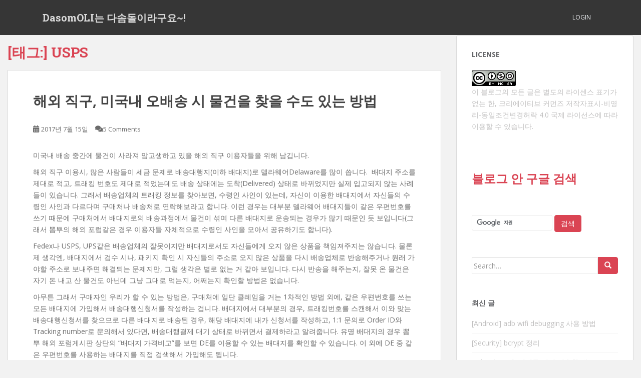

--- FILE ---
content_type: text/html; charset=UTF-8
request_url: https://blog.dasomoli.org/tag/usps/
body_size: 18362
content:
<!doctype html>
<!--[if !IE]>
<html class="no-js non-ie" lang="ko-KR"> <![endif]-->
<!--[if IE 7 ]>
<html class="no-js ie7" lang="ko-KR"> <![endif]-->
<!--[if IE 8 ]>
<html class="no-js ie8" lang="ko-KR"> <![endif]-->
<!--[if IE 9 ]>
<html class="no-js ie9" lang="ko-KR"> <![endif]-->
<!--[if gt IE 9]><!-->
<html class="no-js" lang="ko-KR"> <!--<![endif]-->
<head><style>img.lazy{min-height:1px}</style><link href="https://blog.dasomoli.org/wp-content/plugins/w3-total-cache/pub/js/lazyload.min.js" as="script">
<meta charset="UTF-8">
<meta name="viewport" content="width=device-width, initial-scale=1">
<meta name="theme-color" content="">
<link rel="profile" href="http://gmpg.org/xfn/11">

<title>DasomOLI는 다솜돌이라구요~!DasomOLI의 개인적인 관심사를 모두 게으르게 다룹니다.USPS</title>
<meta name='robots' content='max-image-preview:large' />
<link rel='dns-prefetch' href='//stats.wp.com' />
<link rel='dns-prefetch' href='//fonts.googleapis.com' />
<link rel='dns-prefetch' href='//widgets.wp.com' />
<link rel='dns-prefetch' href='//s0.wp.com' />
<link rel='dns-prefetch' href='//0.gravatar.com' />
<link rel='dns-prefetch' href='//1.gravatar.com' />
<link rel='dns-prefetch' href='//2.gravatar.com' />
<link rel='preconnect' href='//i0.wp.com' />
<link rel='preconnect' href='//c0.wp.com' />
<link rel="alternate" type="application/rss+xml" title="DasomOLI는 다솜돌이라구요~! &raquo; 피드" href="https://blog.dasomoli.org/feed/" />
<link rel="alternate" type="application/rss+xml" title="DasomOLI는 다솜돌이라구요~! &raquo; 댓글 피드" href="https://blog.dasomoli.org/comments/feed/" />
<link rel="alternate" type="application/rss+xml" title="DasomOLI는 다솜돌이라구요~! &raquo; USPS 태그 피드" href="https://blog.dasomoli.org/tag/usps/feed/" />
<link rel='stylesheet' id='all-css-aea5bb5567fb49cc4dd5e4acdd4e1742' href='https://blog.dasomoli.org/wp-content/boost-cache/static/ba0229be75.min.css' type='text/css' media='all' />
<style id='wp-img-auto-sizes-contain-inline-css'>
img:is([sizes=auto i],[sizes^="auto," i]){contain-intrinsic-size:3000px 1500px}
/*# sourceURL=wp-img-auto-sizes-contain-inline-css */
</style>
<style id='wp-emoji-styles-inline-css'>

	img.wp-smiley, img.emoji {
		display: inline !important;
		border: none !important;
		box-shadow: none !important;
		height: 1em !important;
		width: 1em !important;
		margin: 0 0.07em !important;
		vertical-align: -0.1em !important;
		background: none !important;
		padding: 0 !important;
	}
/*# sourceURL=wp-emoji-styles-inline-css */
</style>
<style id='wp-block-library-inline-css'>
:root{--wp-block-synced-color:#7a00df;--wp-block-synced-color--rgb:122,0,223;--wp-bound-block-color:var(--wp-block-synced-color);--wp-editor-canvas-background:#ddd;--wp-admin-theme-color:#007cba;--wp-admin-theme-color--rgb:0,124,186;--wp-admin-theme-color-darker-10:#006ba1;--wp-admin-theme-color-darker-10--rgb:0,107,160.5;--wp-admin-theme-color-darker-20:#005a87;--wp-admin-theme-color-darker-20--rgb:0,90,135;--wp-admin-border-width-focus:2px}@media (min-resolution:192dpi){:root{--wp-admin-border-width-focus:1.5px}}.wp-element-button{cursor:pointer}:root .has-very-light-gray-background-color{background-color:#eee}:root .has-very-dark-gray-background-color{background-color:#313131}:root .has-very-light-gray-color{color:#eee}:root .has-very-dark-gray-color{color:#313131}:root .has-vivid-green-cyan-to-vivid-cyan-blue-gradient-background{background:linear-gradient(135deg,#00d084,#0693e3)}:root .has-purple-crush-gradient-background{background:linear-gradient(135deg,#34e2e4,#4721fb 50%,#ab1dfe)}:root .has-hazy-dawn-gradient-background{background:linear-gradient(135deg,#faaca8,#dad0ec)}:root .has-subdued-olive-gradient-background{background:linear-gradient(135deg,#fafae1,#67a671)}:root .has-atomic-cream-gradient-background{background:linear-gradient(135deg,#fdd79a,#004a59)}:root .has-nightshade-gradient-background{background:linear-gradient(135deg,#330968,#31cdcf)}:root .has-midnight-gradient-background{background:linear-gradient(135deg,#020381,#2874fc)}:root{--wp--preset--font-size--normal:16px;--wp--preset--font-size--huge:42px}.has-regular-font-size{font-size:1em}.has-larger-font-size{font-size:2.625em}.has-normal-font-size{font-size:var(--wp--preset--font-size--normal)}.has-huge-font-size{font-size:var(--wp--preset--font-size--huge)}.has-text-align-center{text-align:center}.has-text-align-left{text-align:left}.has-text-align-right{text-align:right}.has-fit-text{white-space:nowrap!important}#end-resizable-editor-section{display:none}.aligncenter{clear:both}.items-justified-left{justify-content:flex-start}.items-justified-center{justify-content:center}.items-justified-right{justify-content:flex-end}.items-justified-space-between{justify-content:space-between}.screen-reader-text{border:0;clip-path:inset(50%);height:1px;margin:-1px;overflow:hidden;padding:0;position:absolute;width:1px;word-wrap:normal!important}.screen-reader-text:focus{background-color:#ddd;clip-path:none;color:#444;display:block;font-size:1em;height:auto;left:5px;line-height:normal;padding:15px 23px 14px;text-decoration:none;top:5px;width:auto;z-index:100000}html :where(.has-border-color){border-style:solid}html :where([style*=border-top-color]){border-top-style:solid}html :where([style*=border-right-color]){border-right-style:solid}html :where([style*=border-bottom-color]){border-bottom-style:solid}html :where([style*=border-left-color]){border-left-style:solid}html :where([style*=border-width]){border-style:solid}html :where([style*=border-top-width]){border-top-style:solid}html :where([style*=border-right-width]){border-right-style:solid}html :where([style*=border-bottom-width]){border-bottom-style:solid}html :where([style*=border-left-width]){border-left-style:solid}html :where(img[class*=wp-image-]){height:auto;max-width:100%}:where(figure){margin:0 0 1em}html :where(.is-position-sticky){--wp-admin--admin-bar--position-offset:var(--wp-admin--admin-bar--height,0px)}@media screen and (max-width:600px){html :where(.is-position-sticky){--wp-admin--admin-bar--position-offset:0px}}

/*# sourceURL=wp-block-library-inline-css */
</style><style id='wp-block-heading-inline-css'>
h1:where(.wp-block-heading).has-background,h2:where(.wp-block-heading).has-background,h3:where(.wp-block-heading).has-background,h4:where(.wp-block-heading).has-background,h5:where(.wp-block-heading).has-background,h6:where(.wp-block-heading).has-background{padding:1.25em 2.375em}h1.has-text-align-left[style*=writing-mode]:where([style*=vertical-lr]),h1.has-text-align-right[style*=writing-mode]:where([style*=vertical-rl]),h2.has-text-align-left[style*=writing-mode]:where([style*=vertical-lr]),h2.has-text-align-right[style*=writing-mode]:where([style*=vertical-rl]),h3.has-text-align-left[style*=writing-mode]:where([style*=vertical-lr]),h3.has-text-align-right[style*=writing-mode]:where([style*=vertical-rl]),h4.has-text-align-left[style*=writing-mode]:where([style*=vertical-lr]),h4.has-text-align-right[style*=writing-mode]:where([style*=vertical-rl]),h5.has-text-align-left[style*=writing-mode]:where([style*=vertical-lr]),h5.has-text-align-right[style*=writing-mode]:where([style*=vertical-rl]),h6.has-text-align-left[style*=writing-mode]:where([style*=vertical-lr]),h6.has-text-align-right[style*=writing-mode]:where([style*=vertical-rl]){rotate:180deg}
/*# sourceURL=https://blog.dasomoli.org/wp-includes/blocks/heading/style.min.css */
</style>
<style id='global-styles-inline-css'>
:root{--wp--preset--aspect-ratio--square: 1;--wp--preset--aspect-ratio--4-3: 4/3;--wp--preset--aspect-ratio--3-4: 3/4;--wp--preset--aspect-ratio--3-2: 3/2;--wp--preset--aspect-ratio--2-3: 2/3;--wp--preset--aspect-ratio--16-9: 16/9;--wp--preset--aspect-ratio--9-16: 9/16;--wp--preset--color--black: #000000;--wp--preset--color--cyan-bluish-gray: #abb8c3;--wp--preset--color--white: #ffffff;--wp--preset--color--pale-pink: #f78da7;--wp--preset--color--vivid-red: #cf2e2e;--wp--preset--color--luminous-vivid-orange: #ff6900;--wp--preset--color--luminous-vivid-amber: #fcb900;--wp--preset--color--light-green-cyan: #7bdcb5;--wp--preset--color--vivid-green-cyan: #00d084;--wp--preset--color--pale-cyan-blue: #8ed1fc;--wp--preset--color--vivid-cyan-blue: #0693e3;--wp--preset--color--vivid-purple: #9b51e0;--wp--preset--gradient--vivid-cyan-blue-to-vivid-purple: linear-gradient(135deg,rgb(6,147,227) 0%,rgb(155,81,224) 100%);--wp--preset--gradient--light-green-cyan-to-vivid-green-cyan: linear-gradient(135deg,rgb(122,220,180) 0%,rgb(0,208,130) 100%);--wp--preset--gradient--luminous-vivid-amber-to-luminous-vivid-orange: linear-gradient(135deg,rgb(252,185,0) 0%,rgb(255,105,0) 100%);--wp--preset--gradient--luminous-vivid-orange-to-vivid-red: linear-gradient(135deg,rgb(255,105,0) 0%,rgb(207,46,46) 100%);--wp--preset--gradient--very-light-gray-to-cyan-bluish-gray: linear-gradient(135deg,rgb(238,238,238) 0%,rgb(169,184,195) 100%);--wp--preset--gradient--cool-to-warm-spectrum: linear-gradient(135deg,rgb(74,234,220) 0%,rgb(151,120,209) 20%,rgb(207,42,186) 40%,rgb(238,44,130) 60%,rgb(251,105,98) 80%,rgb(254,248,76) 100%);--wp--preset--gradient--blush-light-purple: linear-gradient(135deg,rgb(255,206,236) 0%,rgb(152,150,240) 100%);--wp--preset--gradient--blush-bordeaux: linear-gradient(135deg,rgb(254,205,165) 0%,rgb(254,45,45) 50%,rgb(107,0,62) 100%);--wp--preset--gradient--luminous-dusk: linear-gradient(135deg,rgb(255,203,112) 0%,rgb(199,81,192) 50%,rgb(65,88,208) 100%);--wp--preset--gradient--pale-ocean: linear-gradient(135deg,rgb(255,245,203) 0%,rgb(182,227,212) 50%,rgb(51,167,181) 100%);--wp--preset--gradient--electric-grass: linear-gradient(135deg,rgb(202,248,128) 0%,rgb(113,206,126) 100%);--wp--preset--gradient--midnight: linear-gradient(135deg,rgb(2,3,129) 0%,rgb(40,116,252) 100%);--wp--preset--font-size--small: 13px;--wp--preset--font-size--medium: 20px;--wp--preset--font-size--large: 36px;--wp--preset--font-size--x-large: 42px;--wp--preset--spacing--20: 0.44rem;--wp--preset--spacing--30: 0.67rem;--wp--preset--spacing--40: 1rem;--wp--preset--spacing--50: 1.5rem;--wp--preset--spacing--60: 2.25rem;--wp--preset--spacing--70: 3.38rem;--wp--preset--spacing--80: 5.06rem;--wp--preset--shadow--natural: 6px 6px 9px rgba(0, 0, 0, 0.2);--wp--preset--shadow--deep: 12px 12px 50px rgba(0, 0, 0, 0.4);--wp--preset--shadow--sharp: 6px 6px 0px rgba(0, 0, 0, 0.2);--wp--preset--shadow--outlined: 6px 6px 0px -3px rgb(255, 255, 255), 6px 6px rgb(0, 0, 0);--wp--preset--shadow--crisp: 6px 6px 0px rgb(0, 0, 0);}:where(.is-layout-flex){gap: 0.5em;}:where(.is-layout-grid){gap: 0.5em;}body .is-layout-flex{display: flex;}.is-layout-flex{flex-wrap: wrap;align-items: center;}.is-layout-flex > :is(*, div){margin: 0;}body .is-layout-grid{display: grid;}.is-layout-grid > :is(*, div){margin: 0;}:where(.wp-block-columns.is-layout-flex){gap: 2em;}:where(.wp-block-columns.is-layout-grid){gap: 2em;}:where(.wp-block-post-template.is-layout-flex){gap: 1.25em;}:where(.wp-block-post-template.is-layout-grid){gap: 1.25em;}.has-black-color{color: var(--wp--preset--color--black) !important;}.has-cyan-bluish-gray-color{color: var(--wp--preset--color--cyan-bluish-gray) !important;}.has-white-color{color: var(--wp--preset--color--white) !important;}.has-pale-pink-color{color: var(--wp--preset--color--pale-pink) !important;}.has-vivid-red-color{color: var(--wp--preset--color--vivid-red) !important;}.has-luminous-vivid-orange-color{color: var(--wp--preset--color--luminous-vivid-orange) !important;}.has-luminous-vivid-amber-color{color: var(--wp--preset--color--luminous-vivid-amber) !important;}.has-light-green-cyan-color{color: var(--wp--preset--color--light-green-cyan) !important;}.has-vivid-green-cyan-color{color: var(--wp--preset--color--vivid-green-cyan) !important;}.has-pale-cyan-blue-color{color: var(--wp--preset--color--pale-cyan-blue) !important;}.has-vivid-cyan-blue-color{color: var(--wp--preset--color--vivid-cyan-blue) !important;}.has-vivid-purple-color{color: var(--wp--preset--color--vivid-purple) !important;}.has-black-background-color{background-color: var(--wp--preset--color--black) !important;}.has-cyan-bluish-gray-background-color{background-color: var(--wp--preset--color--cyan-bluish-gray) !important;}.has-white-background-color{background-color: var(--wp--preset--color--white) !important;}.has-pale-pink-background-color{background-color: var(--wp--preset--color--pale-pink) !important;}.has-vivid-red-background-color{background-color: var(--wp--preset--color--vivid-red) !important;}.has-luminous-vivid-orange-background-color{background-color: var(--wp--preset--color--luminous-vivid-orange) !important;}.has-luminous-vivid-amber-background-color{background-color: var(--wp--preset--color--luminous-vivid-amber) !important;}.has-light-green-cyan-background-color{background-color: var(--wp--preset--color--light-green-cyan) !important;}.has-vivid-green-cyan-background-color{background-color: var(--wp--preset--color--vivid-green-cyan) !important;}.has-pale-cyan-blue-background-color{background-color: var(--wp--preset--color--pale-cyan-blue) !important;}.has-vivid-cyan-blue-background-color{background-color: var(--wp--preset--color--vivid-cyan-blue) !important;}.has-vivid-purple-background-color{background-color: var(--wp--preset--color--vivid-purple) !important;}.has-black-border-color{border-color: var(--wp--preset--color--black) !important;}.has-cyan-bluish-gray-border-color{border-color: var(--wp--preset--color--cyan-bluish-gray) !important;}.has-white-border-color{border-color: var(--wp--preset--color--white) !important;}.has-pale-pink-border-color{border-color: var(--wp--preset--color--pale-pink) !important;}.has-vivid-red-border-color{border-color: var(--wp--preset--color--vivid-red) !important;}.has-luminous-vivid-orange-border-color{border-color: var(--wp--preset--color--luminous-vivid-orange) !important;}.has-luminous-vivid-amber-border-color{border-color: var(--wp--preset--color--luminous-vivid-amber) !important;}.has-light-green-cyan-border-color{border-color: var(--wp--preset--color--light-green-cyan) !important;}.has-vivid-green-cyan-border-color{border-color: var(--wp--preset--color--vivid-green-cyan) !important;}.has-pale-cyan-blue-border-color{border-color: var(--wp--preset--color--pale-cyan-blue) !important;}.has-vivid-cyan-blue-border-color{border-color: var(--wp--preset--color--vivid-cyan-blue) !important;}.has-vivid-purple-border-color{border-color: var(--wp--preset--color--vivid-purple) !important;}.has-vivid-cyan-blue-to-vivid-purple-gradient-background{background: var(--wp--preset--gradient--vivid-cyan-blue-to-vivid-purple) !important;}.has-light-green-cyan-to-vivid-green-cyan-gradient-background{background: var(--wp--preset--gradient--light-green-cyan-to-vivid-green-cyan) !important;}.has-luminous-vivid-amber-to-luminous-vivid-orange-gradient-background{background: var(--wp--preset--gradient--luminous-vivid-amber-to-luminous-vivid-orange) !important;}.has-luminous-vivid-orange-to-vivid-red-gradient-background{background: var(--wp--preset--gradient--luminous-vivid-orange-to-vivid-red) !important;}.has-very-light-gray-to-cyan-bluish-gray-gradient-background{background: var(--wp--preset--gradient--very-light-gray-to-cyan-bluish-gray) !important;}.has-cool-to-warm-spectrum-gradient-background{background: var(--wp--preset--gradient--cool-to-warm-spectrum) !important;}.has-blush-light-purple-gradient-background{background: var(--wp--preset--gradient--blush-light-purple) !important;}.has-blush-bordeaux-gradient-background{background: var(--wp--preset--gradient--blush-bordeaux) !important;}.has-luminous-dusk-gradient-background{background: var(--wp--preset--gradient--luminous-dusk) !important;}.has-pale-ocean-gradient-background{background: var(--wp--preset--gradient--pale-ocean) !important;}.has-electric-grass-gradient-background{background: var(--wp--preset--gradient--electric-grass) !important;}.has-midnight-gradient-background{background: var(--wp--preset--gradient--midnight) !important;}.has-small-font-size{font-size: var(--wp--preset--font-size--small) !important;}.has-medium-font-size{font-size: var(--wp--preset--font-size--medium) !important;}.has-large-font-size{font-size: var(--wp--preset--font-size--large) !important;}.has-x-large-font-size{font-size: var(--wp--preset--font-size--x-large) !important;}
/*# sourceURL=global-styles-inline-css */
</style>

<style id='classic-theme-styles-inline-css'>
/*! This file is auto-generated */
.wp-block-button__link{color:#fff;background-color:#32373c;border-radius:9999px;box-shadow:none;text-decoration:none;padding:calc(.667em + 2px) calc(1.333em + 2px);font-size:1.125em}.wp-block-file__button{background:#32373c;color:#fff;text-decoration:none}
/*# sourceURL=/wp-includes/css/classic-themes.min.css */
</style>
<link rel='stylesheet' id='sparkling-fonts-css' href='//fonts.googleapis.com/css?family=Open+Sans%3A400italic%2C400%2C600%2C700%7CRoboto+Slab%3A400%2C300%2C700&#038;ver=6.9' media='all' />
<script data-jetpack-boost="ignore" type="text/javascript" src="https://blog.dasomoli.org/wp-includes/js/jquery/jquery.min.js?ver=3.7.1" id="jquery-core-js"></script>

<link rel="https://api.w.org/" href="https://blog.dasomoli.org/wp-json/" /><link rel="alternate" title="JSON" type="application/json" href="https://blog.dasomoli.org/wp-json/wp/v2/tags/2670" /><link rel="EditURI" type="application/rsd+xml" title="RSD" href="https://blog.dasomoli.org/xmlrpc.php?rsd" />
<meta name="generator" content="WordPress 6.9" />
	<style>img#wpstats{display:none}</style>
		<style type="text/css"></style><style type="text/css">.recentcomments a{display:inline !important;padding:0 !important;margin:0 !important;}</style><meta name="description" content="USPS에 대해 다솜돌이이(가) 작성한 글" />
        <style type="text/css">
                    .navbar > .container .navbar-brand {
                color: #dadada;
            }
                </style>
        
<!-- Jetpack Open Graph Tags -->
<meta property="og:type" content="website" />
<meta property="og:title" content="DasomOLI는 다솜돌이라구요~!DasomOLI의 개인적인 관심사를 모두 게으르게 다룹니다.USPS" />
<meta property="og:url" content="https://blog.dasomoli.org/tag/usps/" />
<meta property="og:site_name" content="DasomOLI는 다솜돌이라구요~!" />
<meta property="og:image" content="https://s0.wp.com/i/blank.jpg" />
<meta property="og:image:width" content="200" />
<meta property="og:image:height" content="200" />
<meta property="og:image:alt" content="" />
<meta property="og:locale" content="ko_KR" />

<!-- End Jetpack Open Graph Tags -->
		<style type="text/css" id="wp-custom-css">
			pre {
	font-family: 'Nanum Gothic Coding', monospace;
	tab-size: 8;
}

.main-content-area {
	width: 100%;
	margin: 0px;
}

@media (min-width:992px) {
  .main-content-inner {
	  width: 70%;
	  margin: 0px;
  }

  .widget-area {
  	width: 30%;
  }
}

div.entry-content h1,
div.entry-content h2,
div.entry-content h3,
div.entry-content h4,
div.entry-content h5 {
	font-family: 'Open Sans', sans-serif;
}

header.entry-header h1,
header.entry-header h2 {
	font-family: 'Open Sans', sans-serif;
}

h3.widget-title {
	font-family: 'Open Sans', sans-serif;
}		</style>
		
</head>

<body class="archive tag tag-usps tag-2670 wp-theme-sparkling">
	<a class="sr-only sr-only-focusable" href="#content">Skip to main content</a>
<div id="page" class="hfeed site">

	<header id="masthead" class="site-header" role="banner">
		<nav class="navbar navbar-default
		" role="navigation">
			<div class="container">
				<div class="row">
					<div class="site-navigation-inner col-sm-12">
						<div class="navbar-header">


														<div id="logo">
															<p class="site-name">																		<a class="navbar-brand" href="https://blog.dasomoli.org/" title="DasomOLI는 다솜돌이라구요~!" rel="home">DasomOLI는 다솜돌이라구요~!</a>
																</p>																													</div><!-- end of #logo -->

							<button type="button" class="btn navbar-toggle" data-toggle="collapse" data-target=".navbar-ex1-collapse">
								<span class="sr-only">Toggle navigation</span>
								<span class="icon-bar"></span>
								<span class="icon-bar"></span>
								<span class="icon-bar"></span>
							</button>
						</div>



						<div class="collapse navbar-collapse navbar-ex1-collapse"><ul id="menu-%eb%a9%94%eb%89%b4" class="nav navbar-nav"><li id="menu-item-1936" class="menu-item menu-item-type-custom menu-item-object-custom menu-item-1936"><a href="http://blog.dasomoli.org/wp-admin">Login</a></li>
</ul></div>


					</div>
				</div>
			</div>
		</nav><!-- .site-navigation -->
	</header><!-- #masthead -->

	<div id="content" class="site-content">

		<div class="top-section">
								</div>

		<div class="container main-content-area">
						<div class="row side-pull-left">
				<div class="main-content-inner col-sm-12 col-md-8">

	 <div id="primary" class="content-area">
		 <main id="main" class="site-main" role="main">

			
				<header class="page-header">
					<h1 class="page-title">[태그:] <span>USPS</span></h1>				</header><!-- .page-header -->

				
<article id="post-995" class="post-995 post type-post status-publish format-standard hentry category-dasomoli tag-delaware tag-delivered tag-fedex tag-order tag-ship tag-shipped tag-tracking tag-ups tag-usps tag-3081 tag-3086 tag-3092 tag-3226 tag-3236 tag-3261 tag-3272 tag-3276 tag-3363 tag-3377 tag-3407 tag-3478 tag-3483 tag-3638 tag-3749 tag-3754 tag-3888 tag-3913 tag-4025 tag-4137">
	<div class="blog-item-wrap">
				<a href="https://blog.dasomoli.org/%ed%95%b4%ec%99%b8-%ec%a7%81%ea%b5%ac-%eb%af%b8%ea%b5%ad%eb%82%b4-%ec%98%a4%eb%b0%b0%ec%86%a1-%ec%8b%9c-%eb%ac%bc%ea%b1%b4%ec%9d%84-%ec%b0%be%ec%9d%84-%ec%88%98%eb%8f%84-%ec%9e%88%eb%8a%94-%eb%b0%a9/" title="해외 직구, 미국내 오배송 시 물건을 찾을 수도 있는 방법" >
							</a>
		<div class="post-inner-content">
			<header class="entry-header page-header">

				<h2 class="entry-title"><a href="https://blog.dasomoli.org/%ed%95%b4%ec%99%b8-%ec%a7%81%ea%b5%ac-%eb%af%b8%ea%b5%ad%eb%82%b4-%ec%98%a4%eb%b0%b0%ec%86%a1-%ec%8b%9c-%eb%ac%bc%ea%b1%b4%ec%9d%84-%ec%b0%be%ec%9d%84-%ec%88%98%eb%8f%84-%ec%9e%88%eb%8a%94-%eb%b0%a9/" rel="bookmark">해외 직구, 미국내 오배송 시 물건을 찾을 수도 있는 방법</a></h2>

								<div class="entry-meta">
					<span class="posted-on"><i class="fa fa-calendar-alt"></i> <a href="https://blog.dasomoli.org/%ed%95%b4%ec%99%b8-%ec%a7%81%ea%b5%ac-%eb%af%b8%ea%b5%ad%eb%82%b4-%ec%98%a4%eb%b0%b0%ec%86%a1-%ec%8b%9c-%eb%ac%bc%ea%b1%b4%ec%9d%84-%ec%b0%be%ec%9d%84-%ec%88%98%eb%8f%84-%ec%9e%88%eb%8a%94-%eb%b0%a9/" rel="bookmark"><time class="entry-date published" datetime="2017-07-15T19:43:34+09:00">2017년 7월 15일</time><time class="updated" datetime="2020-12-20T03:33:25+09:00">2020년 12월 20일</time></a></span><span class="byline"> <i class="fa fa-user"></i> <span class="author vcard"><a class="url fn n" href="https://blog.dasomoli.org/author/dasomoli/">다솜돌이</a></span></span>				<span class="comments-link"><i class="fa fa-comments"></i><a href="https://blog.dasomoli.org/%ed%95%b4%ec%99%b8-%ec%a7%81%ea%b5%ac-%eb%af%b8%ea%b5%ad%eb%82%b4-%ec%98%a4%eb%b0%b0%ec%86%a1-%ec%8b%9c-%eb%ac%bc%ea%b1%b4%ec%9d%84-%ec%b0%be%ec%9d%84-%ec%88%98%eb%8f%84-%ec%9e%88%eb%8a%94-%eb%b0%a9/#comments">5 Comments</a></span>
				
				
				</div><!-- .entry-meta -->
							</header><!-- .entry-header -->

						<div class="entry-content">

				<p style="text-align: left;">미국내 배송 중간에 물건이 사라져 맘고생하고 있을 해외 직구 이용자들을 위해 남깁니다.</p>
<p>해외 직구 이용시, 많은 사람들이 세금 문제로 배송대행지(이하 배대지)로 델라웨어Delaware를 많이 씁니다.  배대지 주소를 제대로 적고, 트래킹 번호도 제대로 적었는데도 배송 상태에는 도착(Delivered) 상태로 바뀌었지만 실제 입고되지 않는 사례들이 있습니다. 그래서 배송업체의 트래킹 정보를 찾아보면, 수령인 사인이 있는데, 자신이 이용한 배대지에서 자신들의 수령인 사인과 다르다며 구매처나 배송처로 연락해보라고 합니다. 이런 경우는 대부분 델라웨어 배대지들이 같은 우편번호를 쓰기 때문에 구매처에서 배대지로의 배송과정에서 물건이 섞여 다른 배대지로 운송되는 경우가 많기 때문인 듯 보입니다(그래서 뽐뿌의 해외 포럼같은 경우 이용자들 자체적으로 수령인 사인을 모아서 공유하기도 합니다).</p>
<p>Fedex나 USPS, UPS같은 배송업체의 잘못이지만 배대지로서도 자신들에게 오지 않은 상품을 책임져주지는 않습니다. 물론 제 생각엔, 배대지에서 검수 시나, 패키지 확인 시 자신들의 주소로 오지 않은 상품을 다시 배송업체로 반송해주거나 원래 가야할 주소로 보내주면 해결되는 문제지만, 그럴 생각은 별로 없는 거 같아 보입니다. 다시 반송을 해주는지, 잘못 온 물건은 자기 돈 내고 산 물건도 아닌데 그냥 그대로 먹는지, 어쩌는지 확인할 방법은 없습니다.</p>
<p>아무튼 그래서 구매자인 우리가 할 수 있는 방법은, 구매처에 일단 클레임을 거는 1차적인 방법 외에, 같은 우편번호를 쓰는 모든 배대지에 가입해서 배송대행신청서를 작성하는 겁니다. 배대지에서 대부분의 경우, 트래킹번호를 스캔해서 이와 맞는 배송대행신청서를 찾으므로 다른 배대지로 배송된 경우, 해당 배대지에 내가 신청서를 작성하고, 1:1 문의로 Order ID와 Tracking number로 문의해서 있다면, 배송대행결제 대기 상태로 바뀌면서 결제하라고 알려줍니다. 유명 배대지의 경우 뽐뿌 해외 포럼게시판 상단의 &#8220;배대지 가격비교&#8221;를 보면 DE를 이용할 수 있는 배대지를 확인할 수 있습니다. 이 외에 DE 중 같은 우편번호를 사용하는 배대지를 직접 검색해서 가입해도 됩니다.</p>
<p>실제로 제가 이렇게 찾았습니다. 오마X집으로 보낸 물건이 고X송에 가있는 것이 아니겠어요(둘다 같은 우편번호를 사용합니다)?! 자기네 물건도 아닌데 까서 착실히 검수까지 하고 사진까지 찍어두었습니다. 어이가 없습니다. 타 업체와 아무리 경쟁 상대라지만, 이러면 안되는거 아닌가 싶습니다.</p>
<p>꼭 물건 찾으시기를 바랍니다. 물건 찾는데 도움이 되었으면 하네요.</p>
<figure id="attachment_996" class="thumbnail wp-caption alignnone" style="width: 535px"><img data-recalc-dims="1" fetchpriority="high" decoding="async" class="wp-image-996 size-large lazy" src="data:image/svg+xml,%3Csvg%20xmlns='http://www.w3.org/2000/svg'%20viewBox='0%200%20525%20205'%3E%3C/svg%3E" data-src="https://i0.wp.com/blog.dasomoli.org/wp-content/uploads/2017/07/ohzip-1024x399.png?resize=525%2C205" alt="" width="525" height="205" data-srcset="https://i0.wp.com/blog.dasomoli.org/wp-content/uploads/2017/07/ohzip.png?resize=1024%2C399&amp;ssl=1 1024w, https://i0.wp.com/blog.dasomoli.org/wp-content/uploads/2017/07/ohzip.png?resize=300%2C117&amp;ssl=1 300w, https://i0.wp.com/blog.dasomoli.org/wp-content/uploads/2017/07/ohzip.png?resize=768%2C299&amp;ssl=1 768w, https://i0.wp.com/blog.dasomoli.org/wp-content/uploads/2017/07/ohzip.png?w=1070&amp;ssl=1 1070w" data-sizes="(max-width: 525px) 100vw, 525px" /><figcaption class="caption wp-caption-text">오마X집의 대처</figcaption></figure>
<figure id="attachment_997" class="thumbnail wp-caption alignnone" style="width: 310px"><img data-recalc-dims="1" decoding="async" class="wp-image-997 size-medium lazy" src="data:image/svg+xml,%3Csvg%20xmlns='http://www.w3.org/2000/svg'%20viewBox='0%200%20300%20247'%3E%3C/svg%3E" data-src="https://i0.wp.com/blog.dasomoli.org/wp-content/uploads/2017/07/gosong-300x247.png?resize=300%2C247" alt="" width="300" height="247" data-srcset="https://i0.wp.com/blog.dasomoli.org/wp-content/uploads/2017/07/gosong.png?resize=300%2C247&amp;ssl=1 300w, https://i0.wp.com/blog.dasomoli.org/wp-content/uploads/2017/07/gosong.png?resize=768%2C631&amp;ssl=1 768w, https://i0.wp.com/blog.dasomoli.org/wp-content/uploads/2017/07/gosong.png?w=820&amp;ssl=1 820w" data-sizes="(max-width: 300px) 100vw, 300px" /><figcaption class="caption wp-caption-text">고X송에서 결제대기 문자가 왔다. 착실하게 사진까지 찍어 검수까지 해뒀다. 자기네 물건 아닌데&#8230;.</figcaption></figure>
<div class="sharedaddy sd-sharing-enabled"><div class="robots-nocontent sd-block sd-social sd-social-icon-text sd-sharing"><h3 class="sd-title">이 글 공유하기:</h3><div class="sd-content"><ul><li class="share-twitter"><a rel="nofollow noopener noreferrer"
				data-shared="sharing-twitter-995"
				class="share-twitter sd-button share-icon"
				href="https://blog.dasomoli.org/%ed%95%b4%ec%99%b8-%ec%a7%81%ea%b5%ac-%eb%af%b8%ea%b5%ad%eb%82%b4-%ec%98%a4%eb%b0%b0%ec%86%a1-%ec%8b%9c-%eb%ac%bc%ea%b1%b4%ec%9d%84-%ec%b0%be%ec%9d%84-%ec%88%98%eb%8f%84-%ec%9e%88%eb%8a%94-%eb%b0%a9/?share=twitter"
				target="_blank"
				aria-labelledby="sharing-twitter-995"
				>
				<span id="sharing-twitter-995" hidden>클릭하여 X에서 공유 (새 창에서 열림)</span>
				<span>X</span>
			</a></li><li class="share-facebook"><a rel="nofollow noopener noreferrer"
				data-shared="sharing-facebook-995"
				class="share-facebook sd-button share-icon"
				href="https://blog.dasomoli.org/%ed%95%b4%ec%99%b8-%ec%a7%81%ea%b5%ac-%eb%af%b8%ea%b5%ad%eb%82%b4-%ec%98%a4%eb%b0%b0%ec%86%a1-%ec%8b%9c-%eb%ac%bc%ea%b1%b4%ec%9d%84-%ec%b0%be%ec%9d%84-%ec%88%98%eb%8f%84-%ec%9e%88%eb%8a%94-%eb%b0%a9/?share=facebook"
				target="_blank"
				aria-labelledby="sharing-facebook-995"
				>
				<span id="sharing-facebook-995" hidden>페이스북에 공유하려면 클릭하세요. (새 창에서 열림)</span>
				<span>Facebook</span>
			</a></li><li class="share-linkedin"><a rel="nofollow noopener noreferrer"
				data-shared="sharing-linkedin-995"
				class="share-linkedin sd-button share-icon"
				href="https://blog.dasomoli.org/%ed%95%b4%ec%99%b8-%ec%a7%81%ea%b5%ac-%eb%af%b8%ea%b5%ad%eb%82%b4-%ec%98%a4%eb%b0%b0%ec%86%a1-%ec%8b%9c-%eb%ac%bc%ea%b1%b4%ec%9d%84-%ec%b0%be%ec%9d%84-%ec%88%98%eb%8f%84-%ec%9e%88%eb%8a%94-%eb%b0%a9/?share=linkedin"
				target="_blank"
				aria-labelledby="sharing-linkedin-995"
				>
				<span id="sharing-linkedin-995" hidden>LinkedIn으로 공유하기 (새 창에서 열림)</span>
				<span>LinkedIn</span>
			</a></li><li class="share-email"><a rel="nofollow noopener noreferrer"
				data-shared="sharing-email-995"
				class="share-email sd-button share-icon"
				href="mailto:?subject=%5B%EA%B3%B5%EC%9C%A0%EB%90%9C%20%EA%B8%80%5D%20%ED%95%B4%EC%99%B8%20%EC%A7%81%EA%B5%AC%2C%20%EB%AF%B8%EA%B5%AD%EB%82%B4%20%EC%98%A4%EB%B0%B0%EC%86%A1%20%EC%8B%9C%20%EB%AC%BC%EA%B1%B4%EC%9D%84%20%EC%B0%BE%EC%9D%84%20%EC%88%98%EB%8F%84%20%EC%9E%88%EB%8A%94%20%EB%B0%A9%EB%B2%95&#038;body=https%3A%2F%2Fblog.dasomoli.org%2F%25ed%2595%25b4%25ec%2599%25b8-%25ec%25a7%2581%25ea%25b5%25ac-%25eb%25af%25b8%25ea%25b5%25ad%25eb%2582%25b4-%25ec%2598%25a4%25eb%25b0%25b0%25ec%2586%25a1-%25ec%258b%259c-%25eb%25ac%25bc%25ea%25b1%25b4%25ec%259d%2584-%25ec%25b0%25be%25ec%259d%2584-%25ec%2588%2598%25eb%258f%2584-%25ec%259e%2588%25eb%258a%2594-%25eb%25b0%25a9%2F&#038;share=email"
				target="_blank"
				aria-labelledby="sharing-email-995"
				data-email-share-error-title="이메일을 설정했나요?" data-email-share-error-text="이메일을 통해 공유하는 데 문제가 있는 경우 브라우저에 이메일을 설정하지 않았을 수 있습니다. 새 이메일을 직접 만들어야 할 수 있습니다." data-email-share-nonce="eea1fe6058" data-email-share-track-url="https://blog.dasomoli.org/%ed%95%b4%ec%99%b8-%ec%a7%81%ea%b5%ac-%eb%af%b8%ea%b5%ad%eb%82%b4-%ec%98%a4%eb%b0%b0%ec%86%a1-%ec%8b%9c-%eb%ac%bc%ea%b1%b4%ec%9d%84-%ec%b0%be%ec%9d%84-%ec%88%98%eb%8f%84-%ec%9e%88%eb%8a%94-%eb%b0%a9/?share=email">
				<span id="sharing-email-995" hidden>클릭하여 친구에게 이메일로 링크 보내기 (새 창에서 열림)</span>
				<span>전자우편</span>
			</a></li><li class="share-print"><a rel="nofollow noopener noreferrer"
				data-shared="sharing-print-995"
				class="share-print sd-button share-icon"
				href="https://blog.dasomoli.org/%ed%95%b4%ec%99%b8-%ec%a7%81%ea%b5%ac-%eb%af%b8%ea%b5%ad%eb%82%b4-%ec%98%a4%eb%b0%b0%ec%86%a1-%ec%8b%9c-%eb%ac%bc%ea%b1%b4%ec%9d%84-%ec%b0%be%ec%9d%84-%ec%88%98%eb%8f%84-%ec%9e%88%eb%8a%94-%eb%b0%a9/?share=print"
				target="_blank"
				aria-labelledby="sharing-print-995"
				>
				<span id="sharing-print-995" hidden>인쇄하기 (새 창에서 열림)</span>
				<span>인쇄</span>
			</a></li><li><a href="#" class="sharing-anchor sd-button share-more"><span>더</span></a></li><li class="share-end"></li></ul><div class="sharing-hidden"><div class="inner" style="display: none;"><ul><li class="share-reddit"><a rel="nofollow noopener noreferrer"
				data-shared="sharing-reddit-995"
				class="share-reddit sd-button share-icon"
				href="https://blog.dasomoli.org/%ed%95%b4%ec%99%b8-%ec%a7%81%ea%b5%ac-%eb%af%b8%ea%b5%ad%eb%82%b4-%ec%98%a4%eb%b0%b0%ec%86%a1-%ec%8b%9c-%eb%ac%bc%ea%b1%b4%ec%9d%84-%ec%b0%be%ec%9d%84-%ec%88%98%eb%8f%84-%ec%9e%88%eb%8a%94-%eb%b0%a9/?share=reddit"
				target="_blank"
				aria-labelledby="sharing-reddit-995"
				>
				<span id="sharing-reddit-995" hidden>Reddit으로 공유하기 (새 창에서 열림)</span>
				<span>레딧</span>
			</a></li><li class="share-tumblr"><a rel="nofollow noopener noreferrer"
				data-shared="sharing-tumblr-995"
				class="share-tumblr sd-button share-icon"
				href="https://blog.dasomoli.org/%ed%95%b4%ec%99%b8-%ec%a7%81%ea%b5%ac-%eb%af%b8%ea%b5%ad%eb%82%b4-%ec%98%a4%eb%b0%b0%ec%86%a1-%ec%8b%9c-%eb%ac%bc%ea%b1%b4%ec%9d%84-%ec%b0%be%ec%9d%84-%ec%88%98%eb%8f%84-%ec%9e%88%eb%8a%94-%eb%b0%a9/?share=tumblr"
				target="_blank"
				aria-labelledby="sharing-tumblr-995"
				>
				<span id="sharing-tumblr-995" hidden>Tumblr로 공유하기 (새 창에서 열림)</span>
				<span>Tumblr</span>
			</a></li><li class="share-telegram"><a rel="nofollow noopener noreferrer"
				data-shared="sharing-telegram-995"
				class="share-telegram sd-button share-icon"
				href="https://blog.dasomoli.org/%ed%95%b4%ec%99%b8-%ec%a7%81%ea%b5%ac-%eb%af%b8%ea%b5%ad%eb%82%b4-%ec%98%a4%eb%b0%b0%ec%86%a1-%ec%8b%9c-%eb%ac%bc%ea%b1%b4%ec%9d%84-%ec%b0%be%ec%9d%84-%ec%88%98%eb%8f%84-%ec%9e%88%eb%8a%94-%eb%b0%a9/?share=telegram"
				target="_blank"
				aria-labelledby="sharing-telegram-995"
				>
				<span id="sharing-telegram-995" hidden>Telegram에 공유하려면 클릭하세요. (새 창에서 열림)</span>
				<span>Telegram</span>
			</a></li><li class="share-pinterest"><a rel="nofollow noopener noreferrer"
				data-shared="sharing-pinterest-995"
				class="share-pinterest sd-button share-icon"
				href="https://blog.dasomoli.org/%ed%95%b4%ec%99%b8-%ec%a7%81%ea%b5%ac-%eb%af%b8%ea%b5%ad%eb%82%b4-%ec%98%a4%eb%b0%b0%ec%86%a1-%ec%8b%9c-%eb%ac%bc%ea%b1%b4%ec%9d%84-%ec%b0%be%ec%9d%84-%ec%88%98%eb%8f%84-%ec%9e%88%eb%8a%94-%eb%b0%a9/?share=pinterest"
				target="_blank"
				aria-labelledby="sharing-pinterest-995"
				>
				<span id="sharing-pinterest-995" hidden>Pinterest에서 공유하려면 클릭하세요 (새 창에서 열림)</span>
				<span>Pinterest</span>
			</a></li><li class="share-pocket"><a rel="nofollow noopener noreferrer"
				data-shared="sharing-pocket-995"
				class="share-pocket sd-button share-icon"
				href="https://blog.dasomoli.org/%ed%95%b4%ec%99%b8-%ec%a7%81%ea%b5%ac-%eb%af%b8%ea%b5%ad%eb%82%b4-%ec%98%a4%eb%b0%b0%ec%86%a1-%ec%8b%9c-%eb%ac%bc%ea%b1%b4%ec%9d%84-%ec%b0%be%ec%9d%84-%ec%88%98%eb%8f%84-%ec%9e%88%eb%8a%94-%eb%b0%a9/?share=pocket"
				target="_blank"
				aria-labelledby="sharing-pocket-995"
				>
				<span id="sharing-pocket-995" hidden>포켓에 공유하려면 클릭하세요 (새 창에서 열림)</span>
				<span>포켓</span>
			</a></li><li class="share-jetpack-whatsapp"><a rel="nofollow noopener noreferrer"
				data-shared="sharing-whatsapp-995"
				class="share-jetpack-whatsapp sd-button share-icon"
				href="https://blog.dasomoli.org/%ed%95%b4%ec%99%b8-%ec%a7%81%ea%b5%ac-%eb%af%b8%ea%b5%ad%eb%82%b4-%ec%98%a4%eb%b0%b0%ec%86%a1-%ec%8b%9c-%eb%ac%bc%ea%b1%b4%ec%9d%84-%ec%b0%be%ec%9d%84-%ec%88%98%eb%8f%84-%ec%9e%88%eb%8a%94-%eb%b0%a9/?share=jetpack-whatsapp"
				target="_blank"
				aria-labelledby="sharing-whatsapp-995"
				>
				<span id="sharing-whatsapp-995" hidden>WhatsApp에 공유하려면 클릭하세요. (새 창에서 열림)</span>
				<span>WhatsApp</span>
			</a></li><li class="share-end"></li></ul></div></div></div></div></div><div class='sharedaddy sd-block sd-like jetpack-likes-widget-wrapper jetpack-likes-widget-unloaded' id='like-post-wrapper-129433243-995-6971a0801968c' data-src='https://widgets.wp.com/likes/?ver=15.4#blog_id=129433243&amp;post_id=995&amp;origin=blog.dasomoli.org&amp;obj_id=129433243-995-6971a0801968c' data-name='like-post-frame-129433243-995-6971a0801968c' data-title='좋아요 또는 리블로깅'><h3 class="sd-title">이것이 좋아요:</h3><div class='likes-widget-placeholder post-likes-widget-placeholder' style='height: 55px;'><span class='button'><span>좋아하기</span></span> <span class="loading">가져오는 중...</span></div><span class='sd-text-color'></span><a class='sd-link-color'></a></div>
							</div><!-- .entry-content -->
					</div>
	</div>
</article><!-- #post-## -->

		 </main><!-- #main -->
	 </div><!-- #primary -->

	</div><!-- close .main-content-inner -->
<div id="secondary" class="widget-area col-sm-12 col-md-4" role="complementary">
	<div class="well">
				<aside id="text-2" class="widget widget_text"><h3 class="widget-title">License</h3>			<div class="textwidget"><p><a href="https://creativecommons.org/licenses/by-nc-sa/4.0/" rel="license"><img class="lazy" decoding="async" data-recalc-dims="1" style="border-width: 0;" src="data:image/svg+xml,%3Csvg%20xmlns='http://www.w3.org/2000/svg'%20viewBox='0%200%201%201'%3E%3C/svg%3E" data-src="https://i0.wp.com/i.creativecommons.org/l/by-nc-sa/4.0/88x31.png?w=648&#038;ssl=1" alt="크리에이티브 커먼즈 라이선스" /></a><br />
이 블로그의 모든 글은 별도의 라이센스 표기가 없는 한, <a href="http://creativecommons.org/licenses/by-nc-sa/4.0/" rel="license">크리에이티브 커먼즈 저작자표시-비영리-동일조건변경허락 4.0 국제 라이선스</a>에 따라 이용할 수 있습니다.</p>
<div id="__endic_crx__">
<div class="css-diqpy0"></div>
</div>
</div>
		</aside><aside id="block-2" class="widget widget_block">
<h2 class="wp-block-heading">블로그 안 구글 검색</h2>
</aside><aside id="block-3" class="widget widget_block"><form action="https://www.google.co.kr" id="cse-search-box" target="_blank">
	<div>
		<input type="hidden" name="cx" value="partner-pub-1504665576889513:2588732182" />
		<input type="hidden" name="ie" value="UTF-8" />
		<input type="text" name="q" />
		<input type="submit" name="sa" value="&#xac80;&#xc0c9;" />
	</div>
</form>


</aside><aside id="search-2" class="widget widget_search">
<form role="search" method="get" class="form-search" action="https://blog.dasomoli.org/">
  <div class="input-group">
	  <label class="screen-reader-text" for="s">Search for:</label>
	<input type="text" class="form-control search-query" placeholder="Search&hellip;" value="" name="s" title="Search for:" />
	<span class="input-group-btn">
	  <button type="submit" class="btn btn-default" name="submit" id="searchsubmit" value="Search"><span class="glyphicon glyphicon-search"></span></button>
	</span>
  </div>
</form>
</aside>
		<aside id="recent-posts-2" class="widget widget_recent_entries">
		<h3 class="widget-title">최신 글</h3>
		<ul>
											<li>
					<a href="https://blog.dasomoli.org/android-adb-wifi-debugging-%ec%82%ac%ec%9a%a9-%eb%b0%a9%eb%b2%95/">[Android] adb wifi debugging 사용 방법</a>
									</li>
											<li>
					<a href="https://blog.dasomoli.org/security-bcrypt-%ec%a0%95%eb%a6%ac/">[Security] bcrypt 정리</a>
									</li>
											<li>
					<a href="https://blog.dasomoli.org/ssh-%eb%8b%a4%eb%a5%b8-ssh-%ec%84%9c%eb%b2%84%eb%a5%bc-%ea%b1%b0%ec%b3%90-%ec%a0%91%ec%86%8d%ed%95%a0-%eb%95%8c-proxyjump/">[ssh] 다른 ssh 서버를 거쳐 접속할 때, ProxyJump</a>
									</li>
											<li>
					<a href="https://blog.dasomoli.org/kafka-kafka-%eb%8c%80%ec%9a%a9-%ec%98%a4%ed%94%88%ec%86%8c%ec%8a%a4-redpanda-%ec%84%a4%ec%b9%98-%eb%b0%8f-%ec%84%a4%ec%a0%95/">[Kafka] Kafka 대용 오픈소스 redpanda 설치 및 설정</a>
									</li>
											<li>
					<a href="https://blog.dasomoli.org/vpn-fortigate-%ec%9e%a5%eb%b9%84%ec%99%80-macos-%ec%82%ac%ec%9d%b4%ec%9d%98-ipsec-%ed%84%b0%eb%84%90-%ec%84%a4%ec%a0%95/">[VPN] FortiGate 장비와 MacOS 사이의 IPSec 터널 설정</a>
									</li>
					</ul>

		</aside><aside id="recent-comments-2" class="widget widget_recent_comments"><h3 class="widget-title">최신 댓글</h3><ul id="recentcomments"><li class="recentcomments"><span class="comment-author-link"><a href="https://www.thewordcracker.com/intermediate/%ec%9b%8c%eb%93%9c%ed%94%84%eb%a0%88%ec%8a%a4-%ed%9c%b4%ec%a7%80%ed%86%b5-%eb%8c%93%ea%b8%80-%ea%b0%9c%ec%88%98-%eb%b6%88%ec%9d%bc%ec%b9%98-%eb%ac%b8%ec%a0%" class="url" rel="ugc external nofollow">워드프레스 휴지통 댓글 개수 불일치 문제 해결방법 - 워드프레스 정보꾸러미</a></span> - <a href="https://blog.dasomoli.org/wordpress-%ec%9b%8c%eb%93%9c%ed%94%84%eb%a0%88%ec%8a%a4-%ec%9d%b4%ec%a0%84-%ed%9b%84-%ec%b9%b4%ed%85%8c%ea%b3%a0%eb%a6%ac%ec%99%80-%eb%8c%93%ea%b8%80-%ec%88%98-%ec%9d%b4%ec%83%81-%eb%ac%b8%ec%a0%9c/#comment-66276">[WordPress] 워드프레스 이전 후 카테고리와 댓글 수 이상 문제 해결 방법</a></li><li class="recentcomments"><span class="comment-author-link"><a href="https://blog.dasomoli.org/ubuntu-cron-apt%eb%a1%9c-%ed%8c%a8%ed%82%a4%ec%a7%80-%ec%9e%90%eb%8f%99-%ec%97%85%eb%8d%b0%ec%9d%b4%ed%8a%b8-%ed%95%98%ea%b8%b0/" class="url" rel="ugc">  DasomOLI는 다솜돌이라구요~![Ubuntu] cron-apt로 패키지 자동 업데이트 하기</a></span> - <a href="https://blog.dasomoli.org/ubuntu-%ec%9e%90%eb%8f%99-%ec%97%85%eb%8d%b0%ec%9d%b4%ed%8a%b8-%ec%84%a4%ec%a0%95/#comment-47907">[Ubuntu] 자동 업데이트 설정</a></li><li class="recentcomments"><span class="comment-author-link"><a href="https://blog.dasomoli.org/transmission-ssl-%ec%84%a4%ec%a0%95%ed%95%98%ea%b8%b0/" class="url" rel="ugc">  DasomOLI는 다솜돌이라구요~!Transmission SSL 설정하기</a></span> - <a href="https://blog.dasomoli.org/raspberrypi-torrent-%eb%a8%b8%ec%8b%a0-%eb%a7%8c%eb%93%a4%ea%b8%b0/#comment-28136">[RaspberryPi] Torrent 머신 만들기</a></li><li class="recentcomments"><span class="comment-author-link"><a href="https://blog.dasomoli.org/bkouen-ak7-pro-mini-pc-%ec%82%ac%ec%9a%a9%ea%b8%b0/" class="url" rel="ugc">  DasomOLI는 다솜돌이라구요~!Bkouen AK7 Pro Mini PC 사용기</a></span> - <a href="https://blog.dasomoli.org/ubuntu-bkouen-minipc%ec%97%90-%ec%9a%b0%eb%b6%84%ed%88%ac-22-04-%ec%84%a4%ec%b9%98-%ed%9b%84-%eb%b0%9c%ec%83%9d%ed%96%88%eb%8d%98-%eb%ac%b8%ec%a0%9c%eb%93%a4-%ed%95%b4%ea%b2%b0/#comment-28103">[Ubuntu] Bkouen MiniPC에 우분투 22.04 설치 후 발생했던 문제들 해결</a></li><li class="recentcomments"><span class="comment-author-link"><a href="http://blog.dasomoli.org" class="url" rel="ugc">다솜돌이</a></span> - <a href="https://blog.dasomoli.org/%eb%b6%80%ed%8a%b8%ec%ba%a0%ed%94%84-windows-10%ec%97%90%ec%84%9c-%ec%97%90%ec%96%b4%ed%8c%9f%ed%94%84%eb%a1%9c-%ec%86%8c%eb%a6%ac%ea%b0%80-%eb%81%8a%ea%b8%b8-%eb%95%8c-%ed%95%b4%ea%b2%b0%eb%b0%a9/#comment-27616">부트캠프 Windows 10에서 에어팟프로 소리가 끊길 때 해결방법</a></li></ul></aside><aside id="archives-2" class="widget widget_archive"><h3 class="widget-title">보관함</h3>		<label class="screen-reader-text" for="archives-dropdown-2">보관함</label>
		<select id="archives-dropdown-2" name="archive-dropdown">
			
			<option value="">월 선택</option>
				<option value='https://blog.dasomoli.org/2025/11/'> 2025년 11월 </option>
	<option value='https://blog.dasomoli.org/2025/10/'> 2025년 10월 </option>
	<option value='https://blog.dasomoli.org/2025/08/'> 2025년 8월 </option>
	<option value='https://blog.dasomoli.org/2025/07/'> 2025년 7월 </option>
	<option value='https://blog.dasomoli.org/2025/06/'> 2025년 6월 </option>
	<option value='https://blog.dasomoli.org/2025/04/'> 2025년 4월 </option>
	<option value='https://blog.dasomoli.org/2025/03/'> 2025년 3월 </option>
	<option value='https://blog.dasomoli.org/2025/02/'> 2025년 2월 </option>
	<option value='https://blog.dasomoli.org/2024/12/'> 2024년 12월 </option>
	<option value='https://blog.dasomoli.org/2024/11/'> 2024년 11월 </option>
	<option value='https://blog.dasomoli.org/2024/10/'> 2024년 10월 </option>
	<option value='https://blog.dasomoli.org/2024/08/'> 2024년 8월 </option>
	<option value='https://blog.dasomoli.org/2024/07/'> 2024년 7월 </option>
	<option value='https://blog.dasomoli.org/2024/05/'> 2024년 5월 </option>
	<option value='https://blog.dasomoli.org/2024/04/'> 2024년 4월 </option>
	<option value='https://blog.dasomoli.org/2024/02/'> 2024년 2월 </option>
	<option value='https://blog.dasomoli.org/2024/01/'> 2024년 1월 </option>
	<option value='https://blog.dasomoli.org/2023/12/'> 2023년 12월 </option>
	<option value='https://blog.dasomoli.org/2023/11/'> 2023년 11월 </option>
	<option value='https://blog.dasomoli.org/2023/10/'> 2023년 10월 </option>
	<option value='https://blog.dasomoli.org/2023/09/'> 2023년 9월 </option>
	<option value='https://blog.dasomoli.org/2023/07/'> 2023년 7월 </option>
	<option value='https://blog.dasomoli.org/2023/06/'> 2023년 6월 </option>
	<option value='https://blog.dasomoli.org/2023/05/'> 2023년 5월 </option>
	<option value='https://blog.dasomoli.org/2023/04/'> 2023년 4월 </option>
	<option value='https://blog.dasomoli.org/2023/03/'> 2023년 3월 </option>
	<option value='https://blog.dasomoli.org/2023/02/'> 2023년 2월 </option>
	<option value='https://blog.dasomoli.org/2023/01/'> 2023년 1월 </option>
	<option value='https://blog.dasomoli.org/2022/09/'> 2022년 9월 </option>
	<option value='https://blog.dasomoli.org/2022/07/'> 2022년 7월 </option>
	<option value='https://blog.dasomoli.org/2022/06/'> 2022년 6월 </option>
	<option value='https://blog.dasomoli.org/2022/05/'> 2022년 5월 </option>
	<option value='https://blog.dasomoli.org/2022/03/'> 2022년 3월 </option>
	<option value='https://blog.dasomoli.org/2022/01/'> 2022년 1월 </option>
	<option value='https://blog.dasomoli.org/2021/12/'> 2021년 12월 </option>
	<option value='https://blog.dasomoli.org/2021/11/'> 2021년 11월 </option>
	<option value='https://blog.dasomoli.org/2021/10/'> 2021년 10월 </option>
	<option value='https://blog.dasomoli.org/2021/09/'> 2021년 9월 </option>
	<option value='https://blog.dasomoli.org/2021/04/'> 2021년 4월 </option>
	<option value='https://blog.dasomoli.org/2021/03/'> 2021년 3월 </option>
	<option value='https://blog.dasomoli.org/2020/12/'> 2020년 12월 </option>
	<option value='https://blog.dasomoli.org/2020/11/'> 2020년 11월 </option>
	<option value='https://blog.dasomoli.org/2020/10/'> 2020년 10월 </option>
	<option value='https://blog.dasomoli.org/2020/09/'> 2020년 9월 </option>
	<option value='https://blog.dasomoli.org/2020/08/'> 2020년 8월 </option>
	<option value='https://blog.dasomoli.org/2020/07/'> 2020년 7월 </option>
	<option value='https://blog.dasomoli.org/2020/06/'> 2020년 6월 </option>
	<option value='https://blog.dasomoli.org/2020/05/'> 2020년 5월 </option>
	<option value='https://blog.dasomoli.org/2020/04/'> 2020년 4월 </option>
	<option value='https://blog.dasomoli.org/2020/03/'> 2020년 3월 </option>
	<option value='https://blog.dasomoli.org/2020/01/'> 2020년 1월 </option>
	<option value='https://blog.dasomoli.org/2019/12/'> 2019년 12월 </option>
	<option value='https://blog.dasomoli.org/2019/11/'> 2019년 11월 </option>
	<option value='https://blog.dasomoli.org/2019/07/'> 2019년 7월 </option>
	<option value='https://blog.dasomoli.org/2019/05/'> 2019년 5월 </option>
	<option value='https://blog.dasomoli.org/2019/03/'> 2019년 3월 </option>
	<option value='https://blog.dasomoli.org/2019/02/'> 2019년 2월 </option>
	<option value='https://blog.dasomoli.org/2019/01/'> 2019년 1월 </option>
	<option value='https://blog.dasomoli.org/2018/12/'> 2018년 12월 </option>
	<option value='https://blog.dasomoli.org/2018/11/'> 2018년 11월 </option>
	<option value='https://blog.dasomoli.org/2018/10/'> 2018년 10월 </option>
	<option value='https://blog.dasomoli.org/2018/06/'> 2018년 6월 </option>
	<option value='https://blog.dasomoli.org/2018/04/'> 2018년 4월 </option>
	<option value='https://blog.dasomoli.org/2018/03/'> 2018년 3월 </option>
	<option value='https://blog.dasomoli.org/2018/02/'> 2018년 2월 </option>
	<option value='https://blog.dasomoli.org/2018/01/'> 2018년 1월 </option>
	<option value='https://blog.dasomoli.org/2017/12/'> 2017년 12월 </option>
	<option value='https://blog.dasomoli.org/2017/11/'> 2017년 11월 </option>
	<option value='https://blog.dasomoli.org/2017/10/'> 2017년 10월 </option>
	<option value='https://blog.dasomoli.org/2017/09/'> 2017년 9월 </option>
	<option value='https://blog.dasomoli.org/2017/08/'> 2017년 8월 </option>
	<option value='https://blog.dasomoli.org/2017/07/'> 2017년 7월 </option>
	<option value='https://blog.dasomoli.org/2017/06/'> 2017년 6월 </option>
	<option value='https://blog.dasomoli.org/2017/05/'> 2017년 5월 </option>
	<option value='https://blog.dasomoli.org/2017/02/'> 2017년 2월 </option>
	<option value='https://blog.dasomoli.org/2016/07/'> 2016년 7월 </option>
	<option value='https://blog.dasomoli.org/2016/04/'> 2016년 4월 </option>
	<option value='https://blog.dasomoli.org/2016/03/'> 2016년 3월 </option>
	<option value='https://blog.dasomoli.org/2016/02/'> 2016년 2월 </option>
	<option value='https://blog.dasomoli.org/2016/01/'> 2016년 1월 </option>
	<option value='https://blog.dasomoli.org/2015/12/'> 2015년 12월 </option>
	<option value='https://blog.dasomoli.org/2015/11/'> 2015년 11월 </option>
	<option value='https://blog.dasomoli.org/2015/09/'> 2015년 9월 </option>
	<option value='https://blog.dasomoli.org/2015/08/'> 2015년 8월 </option>
	<option value='https://blog.dasomoli.org/2015/07/'> 2015년 7월 </option>
	<option value='https://blog.dasomoli.org/2015/06/'> 2015년 6월 </option>
	<option value='https://blog.dasomoli.org/2015/05/'> 2015년 5월 </option>
	<option value='https://blog.dasomoli.org/2015/03/'> 2015년 3월 </option>
	<option value='https://blog.dasomoli.org/2015/01/'> 2015년 1월 </option>
	<option value='https://blog.dasomoli.org/2014/11/'> 2014년 11월 </option>
	<option value='https://blog.dasomoli.org/2014/10/'> 2014년 10월 </option>
	<option value='https://blog.dasomoli.org/2014/08/'> 2014년 8월 </option>
	<option value='https://blog.dasomoli.org/2014/07/'> 2014년 7월 </option>
	<option value='https://blog.dasomoli.org/2014/06/'> 2014년 6월 </option>
	<option value='https://blog.dasomoli.org/2014/03/'> 2014년 3월 </option>
	<option value='https://blog.dasomoli.org/2014/02/'> 2014년 2월 </option>
	<option value='https://blog.dasomoli.org/2014/01/'> 2014년 1월 </option>
	<option value='https://blog.dasomoli.org/2013/12/'> 2013년 12월 </option>
	<option value='https://blog.dasomoli.org/2013/11/'> 2013년 11월 </option>
	<option value='https://blog.dasomoli.org/2013/10/'> 2013년 10월 </option>
	<option value='https://blog.dasomoli.org/2013/09/'> 2013년 9월 </option>
	<option value='https://blog.dasomoli.org/2013/08/'> 2013년 8월 </option>
	<option value='https://blog.dasomoli.org/2013/07/'> 2013년 7월 </option>
	<option value='https://blog.dasomoli.org/2013/06/'> 2013년 6월 </option>
	<option value='https://blog.dasomoli.org/2013/05/'> 2013년 5월 </option>
	<option value='https://blog.dasomoli.org/2013/04/'> 2013년 4월 </option>
	<option value='https://blog.dasomoli.org/2013/03/'> 2013년 3월 </option>
	<option value='https://blog.dasomoli.org/2013/01/'> 2013년 1월 </option>
	<option value='https://blog.dasomoli.org/2012/12/'> 2012년 12월 </option>
	<option value='https://blog.dasomoli.org/2012/11/'> 2012년 11월 </option>
	<option value='https://blog.dasomoli.org/2012/10/'> 2012년 10월 </option>
	<option value='https://blog.dasomoli.org/2012/09/'> 2012년 9월 </option>
	<option value='https://blog.dasomoli.org/2012/05/'> 2012년 5월 </option>
	<option value='https://blog.dasomoli.org/2012/04/'> 2012년 4월 </option>
	<option value='https://blog.dasomoli.org/2012/03/'> 2012년 3월 </option>
	<option value='https://blog.dasomoli.org/2012/02/'> 2012년 2월 </option>
	<option value='https://blog.dasomoli.org/2012/01/'> 2012년 1월 </option>
	<option value='https://blog.dasomoli.org/2011/12/'> 2011년 12월 </option>
	<option value='https://blog.dasomoli.org/2011/11/'> 2011년 11월 </option>
	<option value='https://blog.dasomoli.org/2011/10/'> 2011년 10월 </option>
	<option value='https://blog.dasomoli.org/2011/09/'> 2011년 9월 </option>
	<option value='https://blog.dasomoli.org/2011/08/'> 2011년 8월 </option>
	<option value='https://blog.dasomoli.org/2011/05/'> 2011년 5월 </option>
	<option value='https://blog.dasomoli.org/2011/04/'> 2011년 4월 </option>
	<option value='https://blog.dasomoli.org/2011/03/'> 2011년 3월 </option>
	<option value='https://blog.dasomoli.org/2011/02/'> 2011년 2월 </option>
	<option value='https://blog.dasomoli.org/2011/01/'> 2011년 1월 </option>
	<option value='https://blog.dasomoli.org/2010/12/'> 2010년 12월 </option>
	<option value='https://blog.dasomoli.org/2010/11/'> 2010년 11월 </option>
	<option value='https://blog.dasomoli.org/2010/10/'> 2010년 10월 </option>
	<option value='https://blog.dasomoli.org/2010/09/'> 2010년 9월 </option>
	<option value='https://blog.dasomoli.org/2010/08/'> 2010년 8월 </option>
	<option value='https://blog.dasomoli.org/2010/07/'> 2010년 7월 </option>
	<option value='https://blog.dasomoli.org/2010/06/'> 2010년 6월 </option>
	<option value='https://blog.dasomoli.org/2010/05/'> 2010년 5월 </option>
	<option value='https://blog.dasomoli.org/2010/04/'> 2010년 4월 </option>
	<option value='https://blog.dasomoli.org/2010/03/'> 2010년 3월 </option>
	<option value='https://blog.dasomoli.org/2010/01/'> 2010년 1월 </option>
	<option value='https://blog.dasomoli.org/2009/12/'> 2009년 12월 </option>
	<option value='https://blog.dasomoli.org/2009/11/'> 2009년 11월 </option>
	<option value='https://blog.dasomoli.org/2009/10/'> 2009년 10월 </option>
	<option value='https://blog.dasomoli.org/2009/09/'> 2009년 9월 </option>
	<option value='https://blog.dasomoli.org/2009/08/'> 2009년 8월 </option>
	<option value='https://blog.dasomoli.org/2009/07/'> 2009년 7월 </option>
	<option value='https://blog.dasomoli.org/2009/06/'> 2009년 6월 </option>
	<option value='https://blog.dasomoli.org/2009/05/'> 2009년 5월 </option>
	<option value='https://blog.dasomoli.org/2009/04/'> 2009년 4월 </option>
	<option value='https://blog.dasomoli.org/2009/03/'> 2009년 3월 </option>
	<option value='https://blog.dasomoli.org/2009/02/'> 2009년 2월 </option>
	<option value='https://blog.dasomoli.org/2009/01/'> 2009년 1월 </option>
	<option value='https://blog.dasomoli.org/2008/12/'> 2008년 12월 </option>
	<option value='https://blog.dasomoli.org/2008/11/'> 2008년 11월 </option>
	<option value='https://blog.dasomoli.org/2008/10/'> 2008년 10월 </option>
	<option value='https://blog.dasomoli.org/2008/09/'> 2008년 9월 </option>
	<option value='https://blog.dasomoli.org/2008/08/'> 2008년 8월 </option>
	<option value='https://blog.dasomoli.org/2008/07/'> 2008년 7월 </option>
	<option value='https://blog.dasomoli.org/2008/06/'> 2008년 6월 </option>
	<option value='https://blog.dasomoli.org/2008/05/'> 2008년 5월 </option>
	<option value='https://blog.dasomoli.org/2008/04/'> 2008년 4월 </option>
	<option value='https://blog.dasomoli.org/2008/03/'> 2008년 3월 </option>
	<option value='https://blog.dasomoli.org/2008/02/'> 2008년 2월 </option>
	<option value='https://blog.dasomoli.org/2008/01/'> 2008년 1월 </option>
	<option value='https://blog.dasomoli.org/2007/12/'> 2007년 12월 </option>
	<option value='https://blog.dasomoli.org/2007/11/'> 2007년 11월 </option>
	<option value='https://blog.dasomoli.org/2007/08/'> 2007년 8월 </option>
	<option value='https://blog.dasomoli.org/2007/06/'> 2007년 6월 </option>
	<option value='https://blog.dasomoli.org/2007/05/'> 2007년 5월 </option>
	<option value='https://blog.dasomoli.org/2007/04/'> 2007년 4월 </option>
	<option value='https://blog.dasomoli.org/2007/03/'> 2007년 3월 </option>
	<option value='https://blog.dasomoli.org/2007/02/'> 2007년 2월 </option>
	<option value='https://blog.dasomoli.org/2007/01/'> 2007년 1월 </option>

		</select>

			
</aside><aside id="categories-2" class="widget widget_categories"><h3 class="widget-title">카테고리</h3>
			<ul>
					<li class="cat-item cat-item-2"><a href="https://blog.dasomoli.org/category/dasomoli/">dasomoli</a> (117)
<ul class='children'>
	<li class="cat-item cat-item-23"><a href="https://blog.dasomoli.org/category/dasomoli/%eb%a7%9b%ec%a7%91/">맛집</a> (5)
</li>
	<li class="cat-item cat-item-3"><a href="https://blog.dasomoli.org/category/dasomoli/dasomoli%ec%9c%a0%eb%9f%bd%ec%97%ac%ed%96%892008/">유럽여행2008</a> (6)
</li>
</ul>
</li>
	<li class="cat-item cat-item-4"><a href="https://blog.dasomoli.org/category/development/">Development</a> (319)
<ul class='children'>
	<li class="cat-item cat-item-5"><a href="https://blog.dasomoli.org/category/development/developmentpython/">Development/Python</a> (10)
</li>
	<li class="cat-item cat-item-6"><a href="https://blog.dasomoli.org/category/development/development-web/">Development/Web</a> (20)
</li>
</ul>
</li>
	<li class="cat-item cat-item-7"><a href="https://blog.dasomoli.org/category/linux/">Linux</a> (89)
<ul class='children'>
	<li class="cat-item cat-item-8"><a href="https://blog.dasomoli.org/category/linux/linuxubuntu/">Linux/Ubuntu</a> (48)
</li>
</ul>
</li>
	<li class="cat-item cat-item-9"><a href="https://blog.dasomoli.org/category/mac/">Mac</a> (21)
</li>
	<li class="cat-item cat-item-10"><a href="https://blog.dasomoli.org/category/reading/">Reading</a> (14)
<ul class='children'>
	<li class="cat-item cat-item-21"><a href="https://blog.dasomoli.org/category/reading/%ea%b0%9c%ec%9d%b8%ec%a3%bc%ec%9d%98%ec%9e%90-%ec%84%a0%ec%96%b8/">Reading/개인주의자 선언</a> (1)
</li>
	<li class="cat-item cat-item-11"><a href="https://blog.dasomoli.org/category/reading/reading%eb%82%98%eb%8a%94-%ec%a3%bd%ec%9d%84-%eb%95%8c%ea%b9%8c%ec%a7%80-%ec%9e%ac%eb%af%b8%ec%9e%88%ea%b2%8c-%ec%82%b4%ea%b3%a0-%ec%8b%b6%eb%8b%a4/">Reading/나는 죽을 때까지 재미있게 살고 싶다</a> (5)
</li>
	<li class="cat-item cat-item-12"><a href="https://blog.dasomoli.org/category/reading/reading%ec%84%a4%eb%93%9d%ec%9d%98-%eb%85%bc%eb%a6%ac%ed%95%99/">Reading/설득의 논리학</a> (2)
</li>
	<li class="cat-item cat-item-14"><a href="https://blog.dasomoli.org/category/reading/reading%ec%98%88%ec%96%b8%ec%9e%90/">Reading/예언자</a> (1)
</li>
	<li class="cat-item cat-item-20"><a href="https://blog.dasomoli.org/category/reading/%ea%b0%90%ec%98%a5%ec%9c%bc%eb%a1%9c%eb%b6%80%ed%84%b0%ec%9d%98-%ec%82%ac%ec%83%89/">감옥으로부터의 사색</a> (1)
</li>
	<li class="cat-item cat-item-5313"><a href="https://blog.dasomoli.org/category/reading/reading-%ea%b5%ac%ea%b8%80-%ec%97%94%ec%a7%80%eb%8b%88%ec%96%b4%eb%8a%94-%ec%9d%b4%eb%a0%87%ea%b2%8c-%ec%9d%bc%ed%95%9c%eb%8b%a4/">구글 엔지니어는 이렇게 일한다</a> (1)
</li>
	<li class="cat-item cat-item-22"><a href="https://blog.dasomoli.org/category/reading/%eb%8c%80%ed%99%94/">대화</a> (7)
</li>
	<li class="cat-item cat-item-24"><a href="https://blog.dasomoli.org/category/reading/%ec%82%ac%ed%94%bc%ec%97%94%ec%8a%a4/">사피엔스</a> (4)
</li>
	<li class="cat-item cat-item-25"><a href="https://blog.dasomoli.org/category/reading/%ec%83%88%eb%a1%9c%ec%9a%b4-%ec%96%b8%ec%96%b4%eb%a5%bc-%eb%b0%b0%ec%9a%b8-%eb%95%8c-%eb%8b%a4%ec%8b%9c-%ed%92%80%ec%96%b4%eb%b3%b4%eb%8a%94-57%ea%b0%9c-%ec%97%b0%ec%8a%b5%eb%ac%b8%ec%a0%9c/">새로운 언어를 배울 때 다시 풀어보는 57개 연습문제</a> (13)
</li>
	<li class="cat-item cat-item-13"><a href="https://blog.dasomoli.org/category/reading/the-pragmatic-programmer/">실용주의 프로그래머</a> (4)
</li>
	<li class="cat-item cat-item-26"><a href="https://blog.dasomoli.org/category/reading/%ec%95%84%ec%9d%b4%eb%a5%bc-%ec%9e%98-%ed%82%a4%ec%9a%b4%eb%8b%a4%eb%8a%94-%ea%b2%83/">아이를 잘 키운다는 것</a> (5)
</li>
	<li class="cat-item cat-item-27"><a href="https://blog.dasomoli.org/category/reading/%ec%96%b4%eb%96%bb%ea%b2%8c-%ec%9b%90%ed%95%98%eb%8a%94-%ea%b2%83%ec%9d%84-%ec%96%bb%eb%8a%94%ea%b0%80/">어떻게 원하는 것을 얻는가</a> (1)
</li>
	<li class="cat-item cat-item-15"><a href="https://blog.dasomoli.org/category/reading/reading%ed%94%84%eb%a1%9c%ea%b7%b8%eb%9e%98%eb%b0%8d-%ec%8b%ac%eb%a6%ac%ed%95%99/">프로그래밍 심리학</a> (6)
</li>
</ul>
</li>
	<li class="cat-item cat-item-16"><a href="https://blog.dasomoli.org/category/study/">Study</a> (51)
<ul class='children'>
	<li class="cat-item cat-item-17"><a href="https://blog.dasomoli.org/category/study/studyenglish/">Study/English</a> (47)
</li>
	<li class="cat-item cat-item-18"><a href="https://blog.dasomoli.org/category/study/studysvp/">Study/SVP</a> (25)
</li>
</ul>
</li>
	<li class="cat-item cat-item-19"><a href="https://blog.dasomoli.org/category/utility-tips/">Utility Tips!</a> (125)
</li>
	<li class="cat-item cat-item-1"><a href="https://blog.dasomoli.org/category/uncategorized/">미분류</a> (2)
</li>
			</ul>

			</aside><aside id="custom_html-3" class="widget_text widget widget_custom_html"><h3 class="widget-title">Powered by DNSEver</h3><div class="textwidget custom-html-widget"><a href="http://kr.dnsever.com" target="dnsever"><img class="lazy" data-recalc-dims="1" src="data:image/svg+xml,%3Csvg%20xmlns='http://www.w3.org/2000/svg'%20viewBox='0%200%201%201'%3E%3C/svg%3E" data-src="https://i0.wp.com/banner.dnsever.com/dnsever-banner_170x35.gif?w=648" border="0" alt="DNS Powered by DNSEver.com"></a></div></aside><aside id="meta-2" class="widget widget_meta"><h3 class="widget-title">메타</h3>
		<ul>
						<li><a href="https://blog.dasomoli.org/wp-login.php">로그인</a></li>
			<li><a href="https://blog.dasomoli.org/feed/">입력 내용 피드</a></li>
			<li><a href="https://blog.dasomoli.org/comments/feed/">댓글 피드</a></li>

			<li><a href="https://wordpress.org/">WordPress.org</a></li>
		</ul>

		</aside><aside id="custom_html-4" class="widget_text widget widget_custom_html"><div class="textwidget custom-html-widget">
<!-- 반응형 -->
<ins class="adsbygoogle"
     style="display:block"
     data-ad-client="ca-pub-1504665576889513"
     data-ad-slot="2974168587"
     data-ad-format="auto"></ins>

</div></aside><aside id="text-3" class="widget widget_text"><h3 class="widget-title">자주 찾는 링크</h3>			<div class="textwidget"><p><a href ='http://ecos.bok.or.kr/jsp/vis/keystat/#/key'>100대 통계지표</a></p>
</div>
		</aside><aside id="custom_html-5" class="widget_text widget widget_custom_html"><h3 class="widget-title">Download Brave browser</h3><div class="textwidget custom-html-widget"><a href="https://brave.com/das617">Download Brave browser</a></div></aside>	</div>
</div><!-- #secondary -->
		</div><!-- close .row -->
	</div><!-- close .container -->
</div><!-- close .site-content -->

	<div id="footer-area">
		<div class="container footer-inner">
			<div class="row">
				
				</div>
		</div>

		<footer id="colophon" class="site-footer" role="contentinfo">
			<div class="site-info container">
				<div class="row">
										<nav role="navigation" class="col-md-6">
											</nav>
					<div class="copyright col-md-6">
						sparkling						Theme by <a href="https://colorlib.com/" target="_blank" rel="nofollow noopener">Colorlib</a> Powered by <a href="https://wordpress.org/" target="_blank">WordPress</a>					</div>
				</div>
			</div><!-- .site-info -->
			<div class="scroll-to-top"><i class="fa fa-angle-up"></i></div><!-- .scroll-to-top -->
		</footer><!-- #colophon -->
	</div>
</div><!-- #page -->

		
	

	
						


<script data-jetpack-boost="ignore" type='text/javascript' src='https://blog.dasomoli.org/wp-content/plugins/jetpack/_inc/build/likes/queuehandler.min.js?m=1767811754'></script>



<script data-jetpack-boost="ignore" id="wp-emoji-settings" type="application/json">
{"baseUrl":"https://s.w.org/images/core/emoji/17.0.2/72x72/","ext":".png","svgUrl":"https://s.w.org/images/core/emoji/17.0.2/svg/","svgExt":".svg","source":{"concatemoji":"https://blog.dasomoli.org/wp-includes/js/wp-emoji-release.min.js?ver=6.9"}}
</script>

	<iframe src='https://widgets.wp.com/likes/master.html?ver=20260122#ver=20260122&#038;lang=ko' scrolling='no' id='likes-master' name='likes-master' style='display:none;'></iframe>
	<div id='likes-other-gravatars' role="dialog" aria-hidden="true" tabindex="-1"><div class="likes-text"><span>%d</span></div><ul class="wpl-avatars sd-like-gravatars"></ul></div>
	
<script type='text/javascript' src='https://blog.dasomoli.org/wp-content/boost-cache/static/0b83cd829f.min.js'></script><script type="text/javascript" src="https://www.google.co.kr/coop/cse/brand?form=cse-search-box&amp;lang=ko"></script><script type="text/javascript">
/* <![CDATA[ */

( ( dropdownId ) => {
	const dropdown = document.getElementById( dropdownId );
	function onSelectChange() {
		setTimeout( () => {
			if ( 'escape' === dropdown.dataset.lastkey ) {
				return;
			}
			if ( dropdown.value ) {
				document.location.href = dropdown.value;
			}
		}, 250 );
	}
	function onKeyUp( event ) {
		if ( 'Escape' === event.key ) {
			dropdown.dataset.lastkey = 'escape';
		} else {
			delete dropdown.dataset.lastkey;
		}
	}
	function onClick() {
		delete dropdown.dataset.lastkey;
	}
	dropdown.addEventListener( 'keyup', onKeyUp );
	dropdown.addEventListener( 'click', onClick );
	dropdown.addEventListener( 'change', onSelectChange );
})( "archives-dropdown-2" );

//# sourceURL=WP_Widget_Archives%3A%3Awidget
/* ]]> */
</script><script async src="//pagead2.googlesyndication.com/pagead/js/adsbygoogle.js"></script><script>
(adsbygoogle = window.adsbygoogle || []).push({});
</script><script type="text/javascript">
		  jQuery(document).ready(function ($) {
			if ($(window).width() >= 767) {
			  $('.navbar-nav > li.menu-item > a').click(function () {
				if ($(this).attr('target') !== '_blank') {
				  window.location = $(this).attr('href')
				}
			  })
			}
		  })
		</script><script type="speculationrules">
{"prefetch":[{"source":"document","where":{"and":[{"href_matches":"/*"},{"not":{"href_matches":["/wp-*.php","/wp-admin/*","/wp-content/uploads/*","/wp-content/*","/wp-content/plugins/*","/wp-content/themes/sparkling/*","/*\\?(.+)"]}},{"not":{"selector_matches":"a[rel~=\"nofollow\"]"}},{"not":{"selector_matches":".no-prefetch, .no-prefetch a"}}]},"eagerness":"conservative"}]}
</script><script type="text/javascript">
		window.WPCOM_sharing_counts = {"https://blog.dasomoli.org/%ed%95%b4%ec%99%b8-%ec%a7%81%ea%b5%ac-%eb%af%b8%ea%b5%ad%eb%82%b4-%ec%98%a4%eb%b0%b0%ec%86%a1-%ec%8b%9c-%eb%ac%bc%ea%b1%b4%ec%9d%84-%ec%b0%be%ec%9d%84-%ec%88%98%eb%8f%84-%ec%9e%88%eb%8a%94-%eb%b0%a9/":995};
	</script><script type='text/javascript' src='https://blog.dasomoli.org/wp-content/themes/sparkling/assets/js/skip-link-focus-fix.min.js?m=1744310939'></script><script type="text/javascript" id="jetpack-stats-js-before">
/* <![CDATA[ */
_stq = window._stq || [];
_stq.push([ "view", {"v":"ext","blog":"129433243","post":"0","tz":"9","srv":"blog.dasomoli.org","arch_tag":"usps","arch_results":"1","j":"1:15.4"} ]);
_stq.push([ "clickTrackerInit", "129433243", "0" ]);
//# sourceURL=jetpack-stats-js-before
/* ]]> */
</script><script type="text/javascript" src="https://stats.wp.com/e-202604.js" id="jetpack-stats-js" defer="defer" data-wp-strategy="defer"></script><script type="text/javascript" id="sharing-js-js-extra">
/* <![CDATA[ */
var sharing_js_options = {"lang":"en","counts":"1","is_stats_active":"1"};
//# sourceURL=sharing-js-js-extra
/* ]]> */
</script><script type="text/javascript" src="https://blog.dasomoli.org/wp-content/plugins/jetpack/_inc/build/sharedaddy/sharing.min.js?ver=15.4" id="sharing-js-js"></script><script type="text/javascript" id="sharing-js-js-after">
/* <![CDATA[ */
var windowOpen;
			( function () {
				function matches( el, sel ) {
					return !! (
						el.matches && el.matches( sel ) ||
						el.msMatchesSelector && el.msMatchesSelector( sel )
					);
				}

				document.body.addEventListener( 'click', function ( event ) {
					if ( ! event.target ) {
						return;
					}

					var el;
					if ( matches( event.target, 'a.share-twitter' ) ) {
						el = event.target;
					} else if ( event.target.parentNode && matches( event.target.parentNode, 'a.share-twitter' ) ) {
						el = event.target.parentNode;
					}

					if ( el ) {
						event.preventDefault();

						// If there's another sharing window open, close it.
						if ( typeof windowOpen !== 'undefined' ) {
							windowOpen.close();
						}
						windowOpen = window.open( el.getAttribute( 'href' ), 'wpcomtwitter', 'menubar=1,resizable=1,width=600,height=350' );
						return false;
					}
				} );
			} )();
var windowOpen;
			( function () {
				function matches( el, sel ) {
					return !! (
						el.matches && el.matches( sel ) ||
						el.msMatchesSelector && el.msMatchesSelector( sel )
					);
				}

				document.body.addEventListener( 'click', function ( event ) {
					if ( ! event.target ) {
						return;
					}

					var el;
					if ( matches( event.target, 'a.share-facebook' ) ) {
						el = event.target;
					} else if ( event.target.parentNode && matches( event.target.parentNode, 'a.share-facebook' ) ) {
						el = event.target.parentNode;
					}

					if ( el ) {
						event.preventDefault();

						// If there's another sharing window open, close it.
						if ( typeof windowOpen !== 'undefined' ) {
							windowOpen.close();
						}
						windowOpen = window.open( el.getAttribute( 'href' ), 'wpcomfacebook', 'menubar=1,resizable=1,width=600,height=400' );
						return false;
					}
				} );
			} )();
var windowOpen;
			( function () {
				function matches( el, sel ) {
					return !! (
						el.matches && el.matches( sel ) ||
						el.msMatchesSelector && el.msMatchesSelector( sel )
					);
				}

				document.body.addEventListener( 'click', function ( event ) {
					if ( ! event.target ) {
						return;
					}

					var el;
					if ( matches( event.target, 'a.share-linkedin' ) ) {
						el = event.target;
					} else if ( event.target.parentNode && matches( event.target.parentNode, 'a.share-linkedin' ) ) {
						el = event.target.parentNode;
					}

					if ( el ) {
						event.preventDefault();

						// If there's another sharing window open, close it.
						if ( typeof windowOpen !== 'undefined' ) {
							windowOpen.close();
						}
						windowOpen = window.open( el.getAttribute( 'href' ), 'wpcomlinkedin', 'menubar=1,resizable=1,width=580,height=450' );
						return false;
					}
				} );
			} )();
var windowOpen;
			( function () {
				function matches( el, sel ) {
					return !! (
						el.matches && el.matches( sel ) ||
						el.msMatchesSelector && el.msMatchesSelector( sel )
					);
				}

				document.body.addEventListener( 'click', function ( event ) {
					if ( ! event.target ) {
						return;
					}

					var el;
					if ( matches( event.target, 'a.share-tumblr' ) ) {
						el = event.target;
					} else if ( event.target.parentNode && matches( event.target.parentNode, 'a.share-tumblr' ) ) {
						el = event.target.parentNode;
					}

					if ( el ) {
						event.preventDefault();

						// If there's another sharing window open, close it.
						if ( typeof windowOpen !== 'undefined' ) {
							windowOpen.close();
						}
						windowOpen = window.open( el.getAttribute( 'href' ), 'wpcomtumblr', 'menubar=1,resizable=1,width=450,height=450' );
						return false;
					}
				} );
			} )();
var windowOpen;
			( function () {
				function matches( el, sel ) {
					return !! (
						el.matches && el.matches( sel ) ||
						el.msMatchesSelector && el.msMatchesSelector( sel )
					);
				}

				document.body.addEventListener( 'click', function ( event ) {
					if ( ! event.target ) {
						return;
					}

					var el;
					if ( matches( event.target, 'a.share-telegram' ) ) {
						el = event.target;
					} else if ( event.target.parentNode && matches( event.target.parentNode, 'a.share-telegram' ) ) {
						el = event.target.parentNode;
					}

					if ( el ) {
						event.preventDefault();

						// If there's another sharing window open, close it.
						if ( typeof windowOpen !== 'undefined' ) {
							windowOpen.close();
						}
						windowOpen = window.open( el.getAttribute( 'href' ), 'wpcomtelegram', 'menubar=1,resizable=1,width=450,height=450' );
						return false;
					}
				} );
			} )();
var windowOpen;
			( function () {
				function matches( el, sel ) {
					return !! (
						el.matches && el.matches( sel ) ||
						el.msMatchesSelector && el.msMatchesSelector( sel )
					);
				}

				document.body.addEventListener( 'click', function ( event ) {
					if ( ! event.target ) {
						return;
					}

					var el;
					if ( matches( event.target, 'a.share-pocket' ) ) {
						el = event.target;
					} else if ( event.target.parentNode && matches( event.target.parentNode, 'a.share-pocket' ) ) {
						el = event.target.parentNode;
					}

					if ( el ) {
						event.preventDefault();

						// If there's another sharing window open, close it.
						if ( typeof windowOpen !== 'undefined' ) {
							windowOpen.close();
						}
						windowOpen = window.open( el.getAttribute( 'href' ), 'wpcompocket', 'menubar=1,resizable=1,width=450,height=450' );
						return false;
					}
				} );
			} )();
//# sourceURL=sharing-js-js-after
/* ]]> */
</script><script type="module">
/* <![CDATA[ */
/*! This file is auto-generated */
const a=JSON.parse(document.getElementById("wp-emoji-settings").textContent),o=(window._wpemojiSettings=a,"wpEmojiSettingsSupports"),s=["flag","emoji"];function i(e){try{var t={supportTests:e,timestamp:(new Date).valueOf()};sessionStorage.setItem(o,JSON.stringify(t))}catch(e){}}function c(e,t,n){e.clearRect(0,0,e.canvas.width,e.canvas.height),e.fillText(t,0,0);t=new Uint32Array(e.getImageData(0,0,e.canvas.width,e.canvas.height).data);e.clearRect(0,0,e.canvas.width,e.canvas.height),e.fillText(n,0,0);const a=new Uint32Array(e.getImageData(0,0,e.canvas.width,e.canvas.height).data);return t.every((e,t)=>e===a[t])}function p(e,t){e.clearRect(0,0,e.canvas.width,e.canvas.height),e.fillText(t,0,0);var n=e.getImageData(16,16,1,1);for(let e=0;e<n.data.length;e++)if(0!==n.data[e])return!1;return!0}function u(e,t,n,a){switch(t){case"flag":return n(e,"\ud83c\udff3\ufe0f\u200d\u26a7\ufe0f","\ud83c\udff3\ufe0f\u200b\u26a7\ufe0f")?!1:!n(e,"\ud83c\udde8\ud83c\uddf6","\ud83c\udde8\u200b\ud83c\uddf6")&&!n(e,"\ud83c\udff4\udb40\udc67\udb40\udc62\udb40\udc65\udb40\udc6e\udb40\udc67\udb40\udc7f","\ud83c\udff4\u200b\udb40\udc67\u200b\udb40\udc62\u200b\udb40\udc65\u200b\udb40\udc6e\u200b\udb40\udc67\u200b\udb40\udc7f");case"emoji":return!a(e,"\ud83e\u1fac8")}return!1}function f(e,t,n,a){let r;const o=(r="undefined"!=typeof WorkerGlobalScope&&self instanceof WorkerGlobalScope?new OffscreenCanvas(300,150):document.createElement("canvas")).getContext("2d",{willReadFrequently:!0}),s=(o.textBaseline="top",o.font="600 32px Arial",{});return e.forEach(e=>{s[e]=t(o,e,n,a)}),s}function r(e){var t=document.createElement("script");t.src=e,t.defer=!0,document.head.appendChild(t)}a.supports={everything:!0,everythingExceptFlag:!0},new Promise(t=>{let n=function(){try{var e=JSON.parse(sessionStorage.getItem(o));if("object"==typeof e&&"number"==typeof e.timestamp&&(new Date).valueOf()<e.timestamp+604800&&"object"==typeof e.supportTests)return e.supportTests}catch(e){}return null}();if(!n){if("undefined"!=typeof Worker&&"undefined"!=typeof OffscreenCanvas&&"undefined"!=typeof URL&&URL.createObjectURL&&"undefined"!=typeof Blob)try{var e="postMessage("+f.toString()+"("+[JSON.stringify(s),u.toString(),c.toString(),p.toString()].join(",")+"));",a=new Blob([e],{type:"text/javascript"});const r=new Worker(URL.createObjectURL(a),{name:"wpTestEmojiSupports"});return void(r.onmessage=e=>{i(n=e.data),r.terminate(),t(n)})}catch(e){}i(n=f(s,u,c,p))}t(n)}).then(e=>{for(const n in e)a.supports[n]=e[n],a.supports.everything=a.supports.everything&&a.supports[n],"flag"!==n&&(a.supports.everythingExceptFlag=a.supports.everythingExceptFlag&&a.supports[n]);var t;a.supports.everythingExceptFlag=a.supports.everythingExceptFlag&&!a.supports.flag,a.supports.everything||((t=a.source||{}).concatemoji?r(t.concatemoji):t.wpemoji&&t.twemoji&&(r(t.twemoji),r(t.wpemoji)))});
//# sourceURL=https://blog.dasomoli.org/wp-includes/js/wp-emoji-loader.min.js
/* ]]> */
</script><script>window.w3tc_lazyload=1,window.lazyLoadOptions={elements_selector:".lazy",callback_loaded:function(t){var e;try{e=new CustomEvent("w3tc_lazyload_loaded",{detail:{e:t}})}catch(a){(e=document.createEvent("CustomEvent")).initCustomEvent("w3tc_lazyload_loaded",!1,!1,{e:t})}window.dispatchEvent(e)}}</script><script async src="https://blog.dasomoli.org/wp-content/plugins/w3-total-cache/pub/js/lazyload.min.js"></script></body>
</html>

<!--
Performance optimized by W3 Total Cache. Learn more: https://www.boldgrid.com/w3-total-cache/?utm_source=w3tc&utm_medium=footer_comment&utm_campaign=free_plugin

Disk: Enhanced (SSL caching disabled) 을 (를) 사용하는 페이지 캐싱
지연 로딩
Disk을 (를) 사용하여 0.033 초 내에 31/77 쿼리를 데이터베이스 캐싱 중

Served from: blog.dasomoli.org @ 2026-01-22 12:58:56 by W3 Total Cache
-->

--- FILE ---
content_type: text/html; charset=utf-8
request_url: https://www.google.com/recaptcha/api2/aframe
body_size: 119
content:
<!DOCTYPE HTML><html><head><meta http-equiv="content-type" content="text/html; charset=UTF-8"></head><body><script nonce="NRdpEGWBROyuO40GpMrPvg">/** Anti-fraud and anti-abuse applications only. See google.com/recaptcha */ try{var clients={'sodar':'https://pagead2.googlesyndication.com/pagead/sodar?'};window.addEventListener("message",function(a){try{if(a.source===window.parent){var b=JSON.parse(a.data);var c=clients[b['id']];if(c){var d=document.createElement('img');d.src=c+b['params']+'&rc='+(localStorage.getItem("rc::a")?sessionStorage.getItem("rc::b"):"");window.document.body.appendChild(d);sessionStorage.setItem("rc::e",parseInt(sessionStorage.getItem("rc::e")||0)+1);localStorage.setItem("rc::h",'1769054338861');}}}catch(b){}});window.parent.postMessage("_grecaptcha_ready", "*");}catch(b){}</script></body></html>